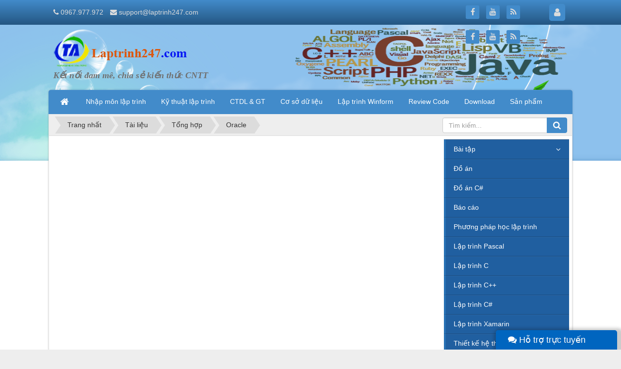

--- FILE ---
content_type: text/html; charset=UTF-8
request_url: http://laptrinh247.com/vi/tai-lieu/oracle/
body_size: 12902
content:
<!DOCTYPE html>
	<html lang="vi" xmlns="http://www.w3.org/1999/xhtml" prefix="og: http://ogp.me/ns#">
	<head>
<title>Oracle</title>
<meta name="description" content="Oracle">
<meta name="keywords" content="oracle">
<meta name="news_keywords" content="oracle">
<meta name="author" content="Lập Trình 247.Com">
<meta name="copyright" content="Lập Trình 247.Com [vanlonghui@gmail.com]">
<meta name="robots" content="index, archive, follow, noodp">
<meta name="googlebot" content="index,archive,follow,noodp">
<meta name="msnbot" content="all,index,follow">
<meta name="generator" content="NukeViet v4.0">
<meta http-equiv="Content-Type" content="text/html; charset=utf-8">
<meta property="og:title" content="Oracle">
<meta property="og:type" content="website">
<meta property="og:description" content="Oracle">
<meta property="og:site_name" content="Lập Trình 247.Com">
<meta property="og:url" content="http://laptrinh247.com/vi/tai-lieu/oracle/">
<link rel="shortcut icon" href="/uploads/logo.png">
<link rel="canonical" href="http://laptrinh247.com/vi/tai-lieu/oracle/">
<link rel="alternate" href="/vi/tai-lieu/rss/" title="Tài liệu" type="application/rss+xml">
<link rel="alternate" href="/vi/tai-lieu/rss/bai-tap/" title="Tài liệu - Bài tập" type="application/rss+xml">
<link rel="alternate" href="/vi/tai-lieu/rss/co-ban/" title="Tài liệu - Cơ bản" type="application/rss+xml">
<link rel="alternate" href="/vi/tai-lieu/rss/do-an/" title="Tài liệu - Đồ án" type="application/rss+xml">
<link rel="alternate" href="/vi/tai-lieu/rss/do-an-cs/" title="Tài liệu - Đồ án C&#x23;" type="application/rss+xml">
<link rel="alternate" href="/vi/tai-lieu/rss/bao-cao/" title="Tài liệu - Báo cáo" type="application/rss+xml">
<link rel="alternate" href="/vi/tai-lieu/rss/phuong-phap-hoc-lap-trinh/" title="Tài liệu - Phương pháp học lập trình" type="application/rss+xml">
<link rel="alternate" href="/vi/tai-lieu/rss/lap-trinh-pascal/" title="Tài liệu - Lập trình Pascal" type="application/rss+xml">
<link rel="alternate" href="/vi/tai-lieu/rss/lap-trinh-c/" title="Tài liệu - Lập trình C" type="application/rss+xml">
<link rel="alternate" href="/vi/tai-lieu/rss/lap-trinh-cpp/" title="Tài liệu - Lập trình C++" type="application/rss+xml">
<link rel="alternate" href="/vi/tai-lieu/rss/lap-trinh-cs/" title="Tài liệu - Lập trình C&#x23;" type="application/rss+xml">
<link rel="alternate" href="/vi/tai-lieu/rss/lap-trinh-xamarin/" title="Tài liệu - Lập trình Xamarin" type="application/rss+xml">
<link rel="alternate" href="/vi/tai-lieu/rss/thiet-ke-he-thong-uml/" title="Tài liệu - Thiết kế hệ thống UML" type="application/rss+xml">
<link rel="alternate" href="/vi/tai-lieu/rss/quan-tri-sql/" title="Tài liệu - Quản trị SQL Server" type="application/rss+xml">
<link rel="alternate" href="/vi/tai-lieu/rss/bai-tap-thuc-hanh/" title="Tài liệu - Bài tập thực hành" type="application/rss+xml">
<link rel="alternate" href="/vi/tai-lieu/rss/huong-dan-thuc-hanh/" title="Tài liệu - Hướng dẫn thực hành" type="application/rss+xml">
<link rel="alternate" href="/vi/tai-lieu/rss/de-tai-luyen-tap/" title="Tài liệu - Đề tài luyện tập" type="application/rss+xml">
<link rel="alternate" href="/vi/tai-lieu/rss/do-an-tieu-luan/" title="Tài liệu - Đồ án, tiểu luận" type="application/rss+xml">
<link rel="alternate" href="/vi/tai-lieu/rss/thu-thuat-hay/" title="Tài liệu - Thủ thuật hay" type="application/rss+xml">
<link rel="alternate" href="/vi/tai-lieu/rss/phan-mem-lap-trinh/" title="Tài liệu - Phần mềm lập trình" type="application/rss+xml">
<link rel="alternate" href="/vi/tai-lieu/rss/phan-mem-hoc-tap/" title="Tài liệu - Phần mềm học tập" type="application/rss+xml">
<link rel="alternate" href="/vi/tai-lieu/rss/ung-dung-van-phong/" title="Tài liệu - Ứng dụng văn phòng" type="application/rss+xml">
<link rel="alternate" href="/vi/tai-lieu/rss/phan-mem-he-thong/" title="Tài liệu - Phần mềm hệ thống" type="application/rss+xml">
<link rel="alternate" href="/vi/tai-lieu/rss/phan-mem-quan-ly/" title="Tài liệu - Phần mềm quản lý" type="application/rss+xml">
<link rel="alternate" href="/vi/tai-lieu/rss/tong-hop/" title="Tài liệu - Tổng hợp" type="application/rss+xml">
<link rel="alternate" href="/vi/tai-lieu/rss/phan-mem/" title="Tài liệu - Phần mềm" type="application/rss+xml">
<link rel="alternate" href="/vi/tai-lieu/rss/loi-link-tai/" title="Tài liệu - Lỗi link tải" type="application/rss+xml">
<link rel="alternate" href="/vi/tai-lieu/rss/tashortlink/" title="Tài liệu - TAShortLink" type="application/rss+xml">
<link rel="alternate" href="/vi/tai-lieu/rss/photoshop/" title="Tài liệu - Photoshop" type="application/rss+xml">
<link rel="alternate" href="/vi/tai-lieu/rss/phan-mem-photoshop/" title="Tài liệu - Phần mềm Photoshop" type="application/rss+xml">
<link rel="alternate" href="/vi/tai-lieu/rss/oracle/" title="Tài liệu - Oracle" type="application/rss+xml">
<link rel="alternate" href="/vi/tai-lieu/rss/oracle-ly-thuyet/" title="Tài liệu - Oracle - Lý thuyết" type="application/rss+xml">
<link rel="alternate" href="/vi/tai-lieu/rss/oracle-thuc-hanh/" title="Tài liệu - Oracle - Thực hành" type="application/rss+xml">
<link rel="alternate" href="/vi/tai-lieu/rss/giao-trinh-oracle/" title="Tài liệu - Giáo trình Oracle" type="application/rss+xml">
<link rel="alternate" href="/vi/tai-lieu/rss/de-tai/" title="Tài liệu - Đề tài" type="application/rss+xml">
<link rel="alternate" href="/vi/tai-lieu/rss/tham-khao/" title="Tài liệu - Tham khảo" type="application/rss+xml">
<link rel="alternate" href="/vi/tai-lieu/rss/de-tai-cpp/" title="Tài liệu - Đề tài C++" type="application/rss+xml">
<link rel="alternate" href="/vi/tai-lieu/rss/de-tai-do-an-tieu-luan-uml/" title="Tài liệu - Đề tài, đồ án, tiểu luận UML" type="application/rss+xml">
<link rel="alternate" href="/vi/tai-lieu/rss/de-tai-do-an-tieu-luan-oracle/" title="Tài liệu - Đề tài, đồ án, tiểu luận Oracle" type="application/rss+xml">
<link rel="alternate" href="/vi/tai-lieu/rss/de-tai-do-an-tieu-luan-java/" title="Tài liệu - Đề tài, đồ án, tiểu luận Java" type="application/rss+xml">
<link rel="alternate" href="/vi/tai-lieu/rss/de-tai-do-an-tieu-luan-asp-net/" title="Tài liệu - Đề tài, đồ án, tiểu luận ASP.NET" type="application/rss+xml">
<link rel="alternate" href="/vi/tai-lieu/rss/de-tai-do-an-tieu-luan-html/" title="Tài liệu - Đề tài, đồ án, tiểu luận HTML" type="application/rss+xml">
<link rel="alternate" href="/vi/tai-lieu/rss/de-tai-do-an-tieu-luan-android/" title="Tài liệu - Đề tài, đồ án, tiểu luận Android" type="application/rss+xml">
<link rel="alternate" href="/vi/tai-lieu/rss/de-tai-do-an-tieu-luan-php/" title="Tài liệu - Đề tài, đồ án, tiểu luận PHP" type="application/rss+xml">
<link rel="alternate" href="/vi/tai-lieu/rss/de-tai-do-an-tieu-luan-access/" title="Tài liệu - Đề tài, đồ án, tiểu luận Access" type="application/rss+xml">
<link rel="alternate" href="/vi/tai-lieu/rss/de-tai-do-an-tieu-luan-sqlserver/" title="Tài liệu - Đề tài, đồ án, tiểu luận SQL Server" type="application/rss+xml">
<link rel="alternate" href="/vi/tai-lieu/rss/do-an-cs-131/" title="Tài liệu - Đồ án C&#x23;" type="application/rss+xml">
<link rel="preload" as="script" href="/assets/js/jquery/jquery.min.js?t=1">
<link rel="preload" as="script" href="/assets/js/language/vi.js?t=1">
<link rel="preload" as="script" href="/assets/js/global.js?t=1">
<link rel="preload" as="script" href="/themes/default/js/news.js?t=1">
<link rel="preload" as="script" href="/themes/default/js/main.js?t=1">
<link rel="preload" as="script" href="/assets/js/jquery-ui/jquery-ui.min.js?t=1">
<link rel="preload" as="script" href="/assets/js/language/jquery.ui.datepicker-vi.js?t=1">
<link rel="preload" as="script" href="/themes/default/js/users.js?t=1">
<link rel="preload" as="script" href="/assets/js/jquery/jquery.metisMenu.js?t=1">
<link rel="preload" as="script" href="//pagead2.googlesyndication.com/pagead/js/adsbygoogle.js?t=1">
<link rel="preload" as="script" href="/themes/default/js/bootstrap.min.js?t=1">
<link rel="StyleSheet" href="/assets/css/font-awesome.min.css?t=1">
<link rel="StyleSheet" href="/themes/default/css/bootstrap.non-responsive.css?t=1">
<link rel="StyleSheet" href="/themes/default/css/style.css?t=1">
<link rel="StyleSheet" href="/themes/default/css/style.non-responsive.css?t=1">
<link rel="StyleSheet" href="/themes/default/css/news.css?t=1">
<link type="text/css" href="/assets/js/jquery-ui/jquery-ui.min.css?t=1" rel="stylesheet" />
<link rel="stylesheet" type="text/css"	href="/themes/default/css/jquery.metisMenu.css?t=1" />
<style>
    #cfacebook{
        position: fixed; 
        bottom: 0px;
        right: 8px;
        z-index: 999999999999999;
        width: 250px; height: auto;
        box-shadow: 6px 6px 6px 10px rgba(0,0,0,0.2);
        border-top-left-radius: 5px;
        border-top-right-radius: 5px;
        overflow: hidden;
    }
    #cfacebook .fchat{float: left; width: 100%; height: 295px; overflow: hidden; display: none; background-color: #fff;}
    #cfacebook .fchat .chat-single{float: left; line-height: 25px; line-height: 25px; color: #333; width: 100%;}
    #cfacebook .fchat .chat-single a{float: right; text-decoration: none; margin-right: 10px; color: #888; font-size: 12px;}
    #cfacebook .fchat .chat-single a:hover{color: #222;}
    #cfacebook .fchat .fb-page{margin-top: -130px; float: left;}
    #cfacebook a.chat_fb{
        float: left;
        padding: 0 25px;
        width: 250px;
        color: #fff;
        text-decoration: none;
        height: 40px;
        line-height: 40px;
        text-shadow: 0 1px 0 rgba(0, 0, 0, 0.1);        
        background-image: url([data-uri]…8/UxBxQDQuFwlpqgBZBq6+P+unVY1GnDgwqbD2zGz5e1lBdwvGGPE6OgAAAABJRU5ErkJggg==);
        background-repeat: repeat-x;
        background-size: auto;
        background-position: 0 0;
        background-color: #0065BF;
        border: 0;
        border-bottom: 1px solid #0065BF;
        z-index: 9999999;
        margin-right: 12px; font-size: 18px;}
   #cfacebook a.chat_fb:hover{color: yellow; text-decoration: none;}
</style>
<script data-show="inline">(function(i,s,o,g,r,a,m){i['GoogleAnalyticsObject']=r;i[r]=i[r]||function(){
(i[r].q=i[r].q||[]).push(arguments)},i[r].l=1*new Date();a=s.createElement(o),
m=s.getElementsByTagName(o)[0];a.async=1;a.src=g;m.parentNode.insertBefore(a,m)
})(window,document,'script','https://www.google-analytics.com/analytics.js','ga');
ga('create', 'UA-90703272-2', '.laptrinh247.com');
ga('send', 'pageview');
</script>
</head>
	<body>

	<noscript>
		<div class="alert alert-danger">Trình duyệt của bạn đã tắt chức năng hỗ trợ JavaScript.<br />Website chỉ làm việc khi bạn bật nó trở lại.<br />Để tham khảo cách bật JavaScript, hãy click chuột <a href="http://wiki.nukeviet.vn/support:browser:enable_javascript">vào đây</a>!</div>
	</noscript>
    <div class="body-bg">
	<div class="wraper">
		<header>
			<div class="container">
				<div id="header" class="row">
				    <div class="logo col-xs-24 col-sm-24 col-md-8">
                                                <a title="Lập Trình 247.Com" href="/vi/"><img src="/uploads/laptrinh2473-copy.png" width="285" height="75" alt="Lập Trình 247.Com" /></a>
                                                <h1>Lập Trình 247.Com</h1>
                        <h2>Kết nối đam mê, chia sẻ kiến thức CNTT</h2>
                    </div>
                    <div class="col-xs-24 col-sm-24 col-md-16">
                    <div style="text-align: right;"><img alt="LapTrinh247" height="123" src="/uploads/laptrinh247.png" width="567" /></div>

                    </div>
				</div>
			</div>
		</header>
		<nav class="second-nav" id="menusite">
			<div class="container">
				<div class="row">
                    <div class="bg box-shadow">
					<div class="navbar navbar-default navbar-static-top" role="navigation">
    <div class="navbar-header">
        <button type="button" class="navbar-toggle" data-toggle="collapse" data-target="#menu-site-default">
            <span class="sr-only">&nbsp;</span> <span class="icon-bar">&nbsp;</span> <span class="icon-bar">&nbsp;</span> <span class="icon-bar">&nbsp;</span>
        </button>
    </div>
    <div class="collapse navbar-collapse" id="menu-site-default">
        <ul class="nav navbar-nav">
            <li><a class="home" title="Trang nhất" href="/vi/"><em class="fa fa-lg fa-home">&nbsp;</em><span class="visible-xs-inline-block"> Trang nhất</span></a></li>
                        <li  rol="presentation"><a class="dropdown-toggle"  href="/vi/nhap-mon-lap-trinh/" role="button" aria-expanded="false" title="Nhập môn lập trình">  Nhập môn lập trình</a> </li>
            <li  rol="presentation"><a class="dropdown-toggle"  href="/vi/ky-thuat-lap-trinh/" role="button" aria-expanded="false" title="Kỹ thuật lập trình">  Kỹ thuật lập trình</a> </li>
            <li  rol="presentation"><a class="dropdown-toggle"  href="/vi/ctdl-gt/" role="button" aria-expanded="false" title="CTDL &amp; GT">  CTDL & GT</a> </li>
            <li  rol="presentation"><a class="dropdown-toggle"  href="/vi/co-so-du-lieu/" role="button" aria-expanded="false" title="Cơ sở dữ liệu">  Cơ sở dữ liệu</a> </li>
            <li  rol="presentation"><a class="dropdown-toggle"  href="/vi/lap-trinh-cs/" role="button" aria-expanded="false" title="Lập trình Winform">  Lập trình Winform</a> </li>
            <li  rol="presentation"><a class="dropdown-toggle"  href="/vi/review-code/" role="button" aria-expanded="false" title="Review Code">  Review Code</a> </li>
            <li  rol="presentation"><a class="dropdown-toggle"  href="/vi/download/" role="button" aria-expanded="false" title="Download">  Download</a> </li>
            <li  rol="presentation"><a class="dropdown-toggle"  href="/vi/san-pham/" role="button" aria-expanded="false" title="Sản phẩm">  Sản phẩm</a> </li>
        </ul>
    </div>
</div>
                    </div>
				</div>
			</div>
		</nav>
        <nav class="header-nav">
            <div class="container">
                <div class="personalArea">
                <span><a title="Đăng nhập - Đăng ký" class="pa pointer button" data-toggle="tip" data-target="#guestBlock_nv0" data-click="y" data-callback="recaptchareset"><em class="fa fa-user fa-lg"></em><span class="hidden">Đăng nhập</span></a></span>
                </div>
                <div class="social-icons">
                <span class="visible-xs-inline-block"><a title="Chúng tôi trên mạng xã hội" class="pointer button" data-toggle="tip" data-target="#socialList" data-click="y"><em class="fa fa-share-alt fa-lg"></em><span class="hidden">Chúng tôi trên mạng xã hội</span></a></span>
<div id="socialList" class="content">
<h3 class="visible-xs-inline-block">Chúng tôi trên mạng xã hội</h3>
<ul class="socialList">
		<li><a href="https://www.facebook.com/groups/455671438620052/" target="_blank"><i class="fa fa-facebook">&nbsp;</i></a></li>
		<li><a href="https://www.youtube.com/c/laptrinh247" target="_blank"><i class="fa fa-youtube">&nbsp;</i></a></li>
		<li><a href="/vi/feeds/"><i class="fa fa-rss">&nbsp;</i></a></li>
</ul>
</div>

<span class="visible-xs-inline-block"><a title="Chúng tôi trên mạng xã hội" class="pointer button" data-toggle="tip" data-target="#socialList" data-click="y"><em class="fa fa-share-alt fa-lg"></em><span class="hidden">Chúng tôi trên mạng xã hội</span></a></span>
<div id="socialList" class="content">
<h3 class="visible-xs-inline-block">Chúng tôi trên mạng xã hội</h3>
<ul class="socialList">
		<li><a href="https://www.facebook.com/LapTrinh247com-102554251110305" target="_blank"><i class="fa fa-facebook">&nbsp;</i></a></li>
		<li><a href="https://www.youtube.com/c/laptrinh247" target="_blank"><i class="fa fa-youtube">&nbsp;</i></a></li>
		<li><a href="/vi/feeds/"><i class="fa fa-rss">&nbsp;</i></a></li>
</ul>
</div>
                </div>
                <div class="contactDefault">
                <span class="visible-xs-inline-block"><a title="Thông tin liên hệ" class="pointer button" data-toggle="tip" data-target="#contactList" data-click="y"><em class="icon-old-phone icon-lg"></em><span class="hidden">Thông tin liên hệ</span></a></span>
<div id="contactList" class="content">
<h3 class="visible-xs-inline-block">Thông tin liên hệ</h3>
<ul class="contactList">
<li><em class="fa fa-phone"></em>&nbsp;0967.977.972</li>
<li><em class="fa fa-envelope"></em>&nbsp;<a href="/vi/contact/Ho-tro-247/">support@laptrinh247.com</a></li>
</ul>
</div>
                </div>
                <div id="tip" data-content="">
                    <div class="bg"></div>
                </div>
            </div>
        </nav>
		<section>
			<div class="container" id="body">
                <nav class="third-nav">
    				<div class="row">
                        <div class="bg">
                        <div class="clearfix">
                            <div class="col-xs-24 col-sm-18 col-md-18">
                                                                <div class="breadcrumbs-wrap">
                                	<div class="display">
                                		<a class="show-subs-breadcrumbs hidden" href="#" onclick="showSubBreadcrumbs(this, event);"><em class="fa fa-lg fa-angle-right"></em></a>
		                                <ul class="breadcrumbs list-none"></ul>
									</div>
									<ul class="subs-breadcrumbs"></ul>
	                                <ul class="temp-breadcrumbs hidden">
	                                    <li itemscope itemtype="http://data-vocabulary.org/Breadcrumb"><a href="/vi/" itemprop="url" title="Trang nhất"><span itemprop="title">Trang nhất</span></a></li>
	                                    <li itemscope itemtype="http://data-vocabulary.org/Breadcrumb"><a href="/vi/tai-lieu/" itemprop="url" title="Tài liệu"><span class="txt" itemprop="title">Tài liệu</span></a></li><li itemscope itemtype="http://data-vocabulary.org/Breadcrumb"><a href="/vi/tai-lieu/tong-hop/" itemprop="url" title="Tổng hợp"><span class="txt" itemprop="title">Tổng hợp</span></a></li><li itemscope itemtype="http://data-vocabulary.org/Breadcrumb"><a href="/vi/tai-lieu/oracle/" itemprop="url" title="Oracle"><span class="txt" itemprop="title">Oracle</span></a></li>
	                                </ul>
								</div>
                            </div>
                            <div class="headerSearch col-xs-24 col-sm-6 col-md-6">
                                <div class="input-group">
                                    <input type="text" class="form-control" maxlength="60" placeholder="Tìm kiếm..."><span class="input-group-btn"><button type="button" class="btn btn-info" data-url="/vi/seek/?q=" data-minlength="3" data-click="y"><em class="fa fa-search fa-lg"></em></button></span>
                                </div>
                            </div>
                        </div>
                        </div>
                    </div>
                </nav>
<div class="row">
</div>
<div class="row">
    <div class="col-sm-12 col-md-13 col-sm-push-6 col-md-push-5">
        <div class="news_column">
</div>

        <div id="fb-root"></div>
<div class="fb-comments" data-href="http://laptrinh247.com/vi/tai-lieu/oracle/" data-num-posts="5" data-width="100%" data-colorscheme="light"></div>

    </div>
    <div class="col-sm-6 col-md-6 col-sm-push-6 col-md-push-5">
<div class="clearfix panel metismenu">
	<aside class="sidebar">
		<nav class="sidebar-nav">
			<ul id="menu_258">
								<li>
					<a href="/vi/tai-lieu/bai-tap/" title="Bài tập">Bài tập</a>
										<span class="fa arrow expand">&nbsp;</span>
					<ul>
		<li>
		<a href="/vi/tai-lieu/co-ban/" title="Cơ bản">Cơ bản</a>
	</li>
</ul>
				</li>
				<li>
					<a href="/vi/tai-lieu/do-an/" title="Đồ án">Đồ án</a>
				</li>
				<li>
					<a href="/vi/tai-lieu/do-an-cs/" title="Đồ án C&#x23;">Đồ án C#</a>
				</li>
				<li>
					<a href="/vi/tai-lieu/bao-cao/" title="Báo cáo">Báo cáo</a>
				</li>
				<li>
					<a href="/vi/tai-lieu/phuong-phap-hoc-lap-trinh/" title="Phương pháp học lập trình">Phương pháp học lập trình</a>
				</li>
				<li>
					<a href="/vi/tai-lieu/lap-trinh-pascal/" title="Lập trình Pascal">Lập trình Pascal</a>
				</li>
				<li>
					<a href="/vi/tai-lieu/lap-trinh-c/" title="Lập trình C">Lập trình C</a>
				</li>
				<li>
					<a href="/vi/tai-lieu/lap-trinh-cpp/" title="Lập trình C++">Lập trình C++</a>
				</li>
				<li>
					<a href="/vi/tai-lieu/lap-trinh-cs/" title="Lập trình C&#x23;">Lập trình C#</a>
				</li>
				<li>
					<a href="/vi/tai-lieu/lap-trinh-xamarin/" title="Lập trình Xamarin">Lập trình Xamarin</a>
				</li>
				<li>
					<a href="/vi/tai-lieu/thiet-ke-he-thong-uml/" title="Thiết kế hệ thống UML">Thiết kế hệ thống UML</a>
				</li>
				<li>
					<a href="/vi/tai-lieu/quan-tri-sql/" title="Quản trị SQL Server">Quản trị SQL Server</a>
				</li>
				<li>
					<a href="/vi/tai-lieu/bai-tap-thuc-hanh/" title="Bài tập thực hành">Bài tập thực hành</a>
				</li>
				<li>
					<a href="/vi/tai-lieu/huong-dan-thuc-hanh/" title="Hướng dẫn thực hành">Hướng dẫn thực hành</a>
				</li>
				<li>
					<a href="/vi/tai-lieu/de-tai-luyen-tap/" title="Đề tài luyện tập">Đề tài luyện tập</a>
				</li>
				<li>
					<a href="/vi/tai-lieu/do-an-tieu-luan/" title="Đồ án, tiểu luận">Đồ án, tiểu luận</a>
				</li>
				<li>
					<a href="/vi/tai-lieu/thu-thuat-hay/" title="Thủ thuật hay">Thủ thuật hay</a>
				</li>
				<li>
					<a href="/vi/tai-lieu/phan-mem-lap-trinh/" title="Phần mềm lập trình">Phần mềm lập trình</a>
				</li>
				<li>
					<a href="/vi/tai-lieu/phan-mem-hoc-tap/" title="Phần mềm học tập">Phần mềm học tập</a>
				</li>
				<li>
					<a href="/vi/tai-lieu/ung-dung-van-phong/" title="Ứng dụng văn phòng">Ứng dụng văn phòng</a>
				</li>
				<li>
					<a href="/vi/tai-lieu/phan-mem-he-thong/" title="Phần mềm hệ thống">Phần mềm hệ thống</a>
				</li>
				<li>
					<a href="/vi/tai-lieu/phan-mem-quan-ly/" title="Phần mềm quản lý">Phần mềm quản lý</a>
				</li>
				<li>
					<a href="/vi/tai-lieu/tong-hop/" title="Tổng hợp">Tổng hợp</a>
										<span class="fa arrow expand">&nbsp;</span>
					<ul>
		<li>
		<a href="/vi/tai-lieu/phan-mem/" title="Phần mềm">Phần mềm</a>
	</li>
	<li>
		<a href="/vi/tai-lieu/loi-link-tai/" title="Lỗi link tải">Lỗi link tải</a>
	</li>
	<li>
		<a href="/vi/tai-lieu/tashortlink/" title="TAShortLink">TAShortLink</a>
	</li>
	<li>
		<a href="/vi/tai-lieu/photoshop/" title="Photoshop">Photoshop</a>
				<ul>
		<li>
		<a href="/vi/tai-lieu/phan-mem-photoshop/" title="Phần mềm Photoshop">Phần mềm Photoshop</a>
	</li>
</ul>
	</li>
	<li>
		<a href="/vi/tai-lieu/oracle/" title="Oracle">Oracle</a>
				<ul>
		<li>
		<a href="/vi/tai-lieu/oracle-ly-thuyet/" title="Oracle - Lý thuyết">Oracle - Lý thuyết</a>
	</li>
	<li>
		<a href="/vi/tai-lieu/oracle-thuc-hanh/" title="Oracle - Thực hành">Oracle - Thực hành</a>
	</li>
	<li>
		<a href="/vi/tai-lieu/giao-trinh-oracle/" title="Giáo trình Oracle">Giáo trình Oracle</a>
	</li>
</ul>
	</li>
	<li>
		<a href="/vi/tai-lieu/de-tai/" title="Đề tài">Đề tài</a>
	</li>
</ul>
				</li>
				<li>
					<a href="/vi/tai-lieu/tham-khao/" title="Tham khảo">Tham khảo</a>
				</li>
				<li>
					<a href="/vi/tai-lieu/de-tai-cpp/" title="Đề tài C++">Đề tài C++</a>
				</li>
				<li>
					<a href="/vi/tai-lieu/de-tai-do-an-tieu-luan-uml/" title="Đề tài, đồ án, tiểu luận UML">Đề tài, đồ án, tiểu luận UML</a>
				</li>
				<li>
					<a href="/vi/tai-lieu/de-tai-do-an-tieu-luan-oracle/" title="Đề tài, đồ án, tiểu luận Oracle">Đề tài, đồ án, tiểu luận Oracle</a>
				</li>
				<li>
					<a href="/vi/tai-lieu/de-tai-do-an-tieu-luan-java/" title="Đề tài, đồ án, tiểu luận Java">Đề tài, đồ án, tiểu luận Java</a>
				</li>
				<li>
					<a href="/vi/tai-lieu/de-tai-do-an-tieu-luan-asp-net/" title="Đề tài, đồ án, tiểu luận ASP.NET">Đề tài, đồ án, tiểu luận ASP.NET</a>
				</li>
				<li>
					<a href="/vi/tai-lieu/de-tai-do-an-tieu-luan-html/" title="Đề tài, đồ án, tiểu luận HTML">Đề tài, đồ án, tiểu luận HTML</a>
				</li>
				<li>
					<a href="/vi/tai-lieu/de-tai-do-an-tieu-luan-android/" title="Đề tài, đồ án, tiểu luận Android">Đề tài, đồ án, tiểu luận Android</a>
				</li>
				<li>
					<a href="/vi/tai-lieu/de-tai-do-an-tieu-luan-php/" title="Đề tài, đồ án, tiểu luận PHP">Đề tài, đồ án, tiểu luận PHP</a>
				</li>
				<li>
					<a href="/vi/tai-lieu/de-tai-do-an-tieu-luan-access/" title="Đề tài, đồ án, tiểu luận Access">Đề tài, đồ án, tiểu luận Access</a>
				</li>
				<li>
					<a href="/vi/tai-lieu/de-tai-do-an-tieu-luan-sqlserver/" title="Đề tài, đồ án, tiểu luận SQL Server">Đề tài, đồ án, tiểu luận SQL Server</a>
				</li>
				<li>
					<a href="/vi/tai-lieu/do-an-cs-131/" title="Đồ án C&#x23;">Đồ án C#</a>
				</li>
			</ul>
		</nav>
	</aside>
</div>
<div class="panel panel-primary">
	<div class="panel-heading">
		Mới nhất
	</div>
	<div class="panel-body">
		<ul class="block_news">
		<li class="clearfix">
				<a title="Validate Email - Xamarin" href="/vi/tai-lieu/lap-trinh-xamarin/validate-email-xamarin-2324.html" ><img src="/assets/tai-lieu/2020_01/email.jpg" alt="Validate Email - Xamarin" width="45" class="img-thumbnail pull-left"/></a>
		<a  class="show" href="/vi/tai-lieu/lap-trinh-xamarin/validate-email-xamarin-2324.html"  data-content="Validate Email - Xamarin" data-img="/assets/tai-lieu/2020_01/email.jpg" data-rel="block_news_tooltip">Validate Email - Xamarin</a>
	</li>
	<li class="clearfix">
				<a title="Charts - Xamarin" href="/vi/tai-lieu/lap-trinh-xamarin/charts-xamarin-2323.html" ><img src="/assets/tai-lieu/2020_01/chart-xamarin.png" alt="Charts - Xamarin" width="45" class="img-thumbnail pull-left"/></a>
		<a  class="show" href="/vi/tai-lieu/lap-trinh-xamarin/charts-xamarin-2323.html"  data-content="Charts - Xamarin" data-img="/assets/tai-lieu/2020_01/chart-xamarin.png" data-rel="block_news_tooltip">Charts - Xamarin</a>
	</li>
	<li class="clearfix">
				<a title="Search Page - Xamarin" href="/vi/tai-lieu/lap-trinh-xamarin/search-page-xamarin-2322.html" ><img src="/assets/tai-lieu/2020_01/search-page.png" alt="Search Page - Xamarin" width="45" class="img-thumbnail pull-left"/></a>
		<a  class="show" href="/vi/tai-lieu/lap-trinh-xamarin/search-page-xamarin-2322.html"  data-content="Search Page - Xamarin" data-img="/assets/tai-lieu/2020_01/search-page.png" data-rel="block_news_tooltip">Search Page - Xamarin</a>
	</li>
	<li class="clearfix">
				<a title="CarouselView - Xamarin" href="/vi/tai-lieu/lap-trinh-xamarin/carouselview-xamarin-2321.html" ><img src="/uploads/free100.png" alt="CarouselView - Xamarin" width="45" class="img-thumbnail pull-left"/></a>
		<a  class="show" href="/vi/tai-lieu/lap-trinh-xamarin/carouselview-xamarin-2321.html"  data-content="CarouselView - Xamarin" data-img="/uploads/free100.png" data-rel="block_news_tooltip">CarouselView - Xamarin</a>
	</li>
	<li class="clearfix">
				<a title="Picker - Xamarin" href="/vi/tai-lieu/lap-trinh-xamarin/picker-xamarin-2320.html" ><img src="/uploads/free100.png" alt="Picker - Xamarin" width="45" class="img-thumbnail pull-left"/></a>
		<a  class="show" href="/vi/tai-lieu/lap-trinh-xamarin/picker-xamarin-2320.html"  data-content="Picker - Xamarin" data-img="/uploads/free100.png" data-rel="block_news_tooltip">Picker - Xamarin</a>
	</li>
	<li class="clearfix">
				<a title="SplashScreen - Xamarin" href="/vi/tai-lieu/lap-trinh-xamarin/splashscreen-xamarin-2319.html" ><img src="/uploads/free100.png" alt="SplashScreen - Xamarin" width="45" class="img-thumbnail pull-left"/></a>
		<a  class="show" href="/vi/tai-lieu/lap-trinh-xamarin/splashscreen-xamarin-2319.html"  data-content="SplashScreen - Xamarin" data-img="/uploads/free100.png" data-rel="block_news_tooltip">SplashScreen - Xamarin</a>
	</li>
	<li class="clearfix">
				<a title="ContextActions - Xamarin" href="/vi/tai-lieu/lap-trinh-xamarin/contextactions-xamarin-2318.html" ><img src="/uploads/free100.png" alt="ContextActions - Xamarin" width="45" class="img-thumbnail pull-left"/></a>
		<a  class="show" href="/vi/tai-lieu/lap-trinh-xamarin/contextactions-xamarin-2318.html"  data-content="ContextActions - Xamarin" data-img="/uploads/free100.png" data-rel="block_news_tooltip">ContextActions - Xamarin</a>
	</li>
	<li class="clearfix">
				<a title="ListView, DataTemplateSelector - Xamarin" href="/vi/tai-lieu/lap-trinh-xamarin/listview-datatemplateselector-xamarin-2317.html" ><img src="/uploads/free100.png" alt="ListView, DataTemplateSelector - Xamarin" width="45" class="img-thumbnail pull-left"/></a>
		<a  class="show" href="/vi/tai-lieu/lap-trinh-xamarin/listview-datatemplateselector-xamarin-2317.html"  data-content="ListView, DataTemplateSelector - Xamarin" data-img="/uploads/free100.png" data-rel="block_news_tooltip">ListView, DataTemplateSelector - Xamarin</a>
	</li>
	<li class="clearfix">
				<a title="ListView, HeaderTemplate - Xamarin" href="/vi/tai-lieu/lap-trinh-xamarin/listview-headertemplate-xamarin-2316.html" ><img src="/uploads/free100.png" alt="ListView, HeaderTemplate - Xamarin" width="45" class="img-thumbnail pull-left"/></a>
		<a  class="show" href="/vi/tai-lieu/lap-trinh-xamarin/listview-headertemplate-xamarin-2316.html"  data-content="ListView, HeaderTemplate - Xamarin" data-img="/uploads/free100.png" data-rel="block_news_tooltip">ListView, HeaderTemplate - Xamarin</a>
	</li>
	<li class="clearfix">
				<a title="GestureRecognizers - Xamarin" href="/vi/tai-lieu/lap-trinh-xamarin/gesturerecognizers-xamarin-2315.html" ><img src="/uploads/free100.png" alt="GestureRecognizers - Xamarin" width="45" class="img-thumbnail pull-left"/></a>
		<a  class="show" href="/vi/tai-lieu/lap-trinh-xamarin/gesturerecognizers-xamarin-2315.html"  data-content="GestureRecognizers - Xamarin" data-img="/uploads/free100.png" data-rel="block_news_tooltip">GestureRecognizers - Xamarin</a>
	</li>
	<li class="clearfix">
				<a title="Animations - Xamarin" href="/vi/tai-lieu/lap-trinh-xamarin/animations-xamarin-2314.html" ><img src="/uploads/free100.png" alt="Animations - Xamarin" width="45" class="img-thumbnail pull-left"/></a>
		<a  class="show" href="/vi/tai-lieu/lap-trinh-xamarin/animations-xamarin-2314.html"  data-content="Animations - Xamarin" data-img="/uploads/free100.png" data-rel="block_news_tooltip">Animations - Xamarin</a>
	</li>
	<li class="clearfix">
				<a title="Grid.Column - Xamarin" href="/vi/tai-lieu/lap-trinh-xamarin/grid-column-xamarin-2313.html" ><img src="/uploads/free100.png" alt="Grid.Column - Xamarin" width="45" class="img-thumbnail pull-left"/></a>
		<a  class="show" href="/vi/tai-lieu/lap-trinh-xamarin/grid-column-xamarin-2313.html"  data-content="Grid.Column - Xamarin" data-img="/uploads/free100.png" data-rel="block_news_tooltip">Grid.Column - Xamarin</a>
	</li>
	<li class="clearfix">
				<a title="SearchBar - Xamarin" href="/vi/tai-lieu/lap-trinh-xamarin/searchbar-xamarin-2312.html" ><img src="/uploads/free100.png" alt="SearchBar - Xamarin" width="45" class="img-thumbnail pull-left"/></a>
		<a  class="show" href="/vi/tai-lieu/lap-trinh-xamarin/searchbar-xamarin-2312.html"  data-content="SearchBar - Xamarin" data-img="/uploads/free100.png" data-rel="block_news_tooltip">SearchBar - Xamarin</a>
	</li>
	<li class="clearfix">
				<a title="SQLite - Xamarin" href="/vi/tai-lieu/lap-trinh-xamarin/sqlite-xamarin-2311.html" ><img src="/uploads/free100.png" alt="SQLite - Xamarin" width="45" class="img-thumbnail pull-left"/></a>
		<a  class="show" href="/vi/tai-lieu/lap-trinh-xamarin/sqlite-xamarin-2311.html"  data-content="SQLite - Xamarin" data-img="/uploads/free100.png" data-rel="block_news_tooltip">SQLite - Xamarin</a>
	</li>
	<li class="clearfix">
				<a title="ToolbarItems - Xamarin" href="/vi/tai-lieu/lap-trinh-xamarin/toolbaritems-xamarin-2310.html" ><img src="/uploads/free100.png" alt="ToolbarItems - Xamarin" width="45" class="img-thumbnail pull-left"/></a>
		<a  class="show" href="/vi/tai-lieu/lap-trinh-xamarin/toolbaritems-xamarin-2310.html"  data-content="ToolbarItems - Xamarin" data-img="/uploads/free100.png" data-rel="block_news_tooltip">ToolbarItems - Xamarin</a>
	</li>
	<li class="clearfix">
				<a title="ProgressBar - Xamarin" href="/vi/tai-lieu/lap-trinh-xamarin/progressbar-xamarin-2309.html" ><img src="/uploads/free100.png" alt="ProgressBar - Xamarin" width="45" class="img-thumbnail pull-left"/></a>
		<a  class="show" href="/vi/tai-lieu/lap-trinh-xamarin/progressbar-xamarin-2309.html"  data-content="ProgressBar - Xamarin" data-img="/uploads/free100.png" data-rel="block_news_tooltip">ProgressBar - Xamarin</a>
	</li>
	<li class="clearfix">
				<a title="Switch - Xamarin" href="/vi/tai-lieu/lap-trinh-xamarin/switch-xamarin-2308.html" ><img src="/uploads/free100.png" alt="Switch - Xamarin" width="45" class="img-thumbnail pull-left"/></a>
		<a  class="show" href="/vi/tai-lieu/lap-trinh-xamarin/switch-xamarin-2308.html"  data-content="Switch - Xamarin" data-img="/uploads/free100.png" data-rel="block_news_tooltip">Switch - Xamarin</a>
	</li>
	<li class="clearfix">
				<a title="DatePicker - Xamarin" href="/vi/tai-lieu/lap-trinh-xamarin/datepicker-xamarin-2307.html" ><img src="/uploads/free100.png" alt="DatePicker - Xamarin" width="45" class="img-thumbnail pull-left"/></a>
		<a  class="show" href="/vi/tai-lieu/lap-trinh-xamarin/datepicker-xamarin-2307.html"  data-content="DatePicker - Xamarin" data-img="/uploads/free100.png" data-rel="block_news_tooltip">DatePicker - Xamarin</a>
	</li>
	<li class="clearfix">
				<a title="x&#x3A;Reference - Xamarin" href="/vi/tai-lieu/lap-trinh-xamarin/x-reference-xamarin-2306.html" ><img src="/uploads/free100.png" alt="x&#x3A;Reference - Xamarin" width="45" class="img-thumbnail pull-left"/></a>
		<a  class="show" href="/vi/tai-lieu/lap-trinh-xamarin/x-reference-xamarin-2306.html"  data-content="x&#x3A;Reference - Xamarin" data-img="/uploads/free100.png" data-rel="block_news_tooltip">x&#x3A;Reference - Xamarin</a>
	</li>
	<li class="clearfix">
				<a title="Slider - Xamarin" href="/vi/tai-lieu/lap-trinh-xamarin/slider-xamarin-2305.html" ><img src="/uploads/free100.png" alt="Slider - Xamarin" width="45" class="img-thumbnail pull-left"/></a>
		<a  class="show" href="/vi/tai-lieu/lap-trinh-xamarin/slider-xamarin-2305.html"  data-content="Slider - Xamarin" data-img="/uploads/free100.png" data-rel="block_news_tooltip">Slider - Xamarin</a>
	</li>
</ul>
	</div>
</div>

    </div>
	<div class="col-sm-6 col-md-5 col-sm-pull-18 col-md-pull-19">
<!-- Block center -->
<ins class="adsbygoogle"  style="display: block" data-ad-client="ca-pub-3156442692009158" data-ad-slot="4554159893" data-ad-format="auto"></ins>
	</div>
</div>
<div class="row">
	<div class="navbar navbar-default navbar-static-top" role="navigation">
    <div class="navbar-header">
        <button type="button" class="navbar-toggle" data-toggle="collapse" data-target="#menu-site-default">
            <span class="sr-only">&nbsp;</span> <span class="icon-bar">&nbsp;</span> <span class="icon-bar">&nbsp;</span> <span class="icon-bar">&nbsp;</span>
        </button>
    </div>
    <div class="collapse navbar-collapse" id="menu-site-default">
        <ul class="nav navbar-nav">
            <li><a class="home" title="Trang nhất" href="/vi/"><em class="fa fa-lg fa-home">&nbsp;</em><span class="visible-xs-inline-block"> Trang nhất</span></a></li>
                        <li  rol="presentation"><a class="dropdown-toggle"  href="/vi/nhap-mon-lap-trinh/" role="button" aria-expanded="false" title="Nhập môn lập trình">  Nhập môn lập trình</a> </li>
            <li  rol="presentation"><a class="dropdown-toggle"  href="/vi/ky-thuat-lap-trinh/" role="button" aria-expanded="false" title="Kỹ thuật lập trình">  Kỹ thuật lập trình</a> </li>
            <li  rol="presentation"><a class="dropdown-toggle"  href="/vi/ctdl-gt/" role="button" aria-expanded="false" title="CTDL &amp; GT">  CTDL & GT</a> </li>
            <li  rol="presentation"><a class="dropdown-toggle"  href="/vi/co-so-du-lieu/" role="button" aria-expanded="false" title="Cơ sở dữ liệu">  Cơ sở dữ liệu</a> </li>
            <li  rol="presentation"><a class="dropdown-toggle"  href="/vi/lap-trinh-cs/" role="button" aria-expanded="false" title="Lập trình Winform">  Lập trình Winform</a> </li>
            <li  rol="presentation"><a class="dropdown-toggle"  href="/vi/review-code/" role="button" aria-expanded="false" title="Review Code">  Review Code</a> </li>
            <li  rol="presentation"><a class="dropdown-toggle"  href="/vi/download/" role="button" aria-expanded="false" title="Download">  Download</a> </li>
            <li  rol="presentation"><a class="dropdown-toggle"  href="/vi/san-pham/" role="button" aria-expanded="false" title="Sản phẩm">  Sản phẩm</a> </li>
        </ul>
    </div>
</div>
<!-- Block center -->
<ins class="adsbygoogle"  style="display: block" data-ad-client="ca-pub-3156442692009158" data-ad-slot="4554159893" data-ad-format="auto"></ins>
</div>
                </div>
            </section>
        </div>
        <footer id="footer">
            <div class="wraper">
                <div class="container">
                    <div class="row">
                        <div class="col-xs-24 col-sm-24 col-md-6">
                            <ul class="counter list-none display-table">
	<li><span><em class="fa fa-bolt fa-lg fa-horizon"></em>Đang truy cập</span><span>679</span></li>
    <li><span><em class="fa fa-filter fa-lg fa-horizon margin-top-lg"></em>Hôm nay</span><span class="margin-top-lg">143,122</span></li>
	<li><span><em class="fa fa-calendar-o fa-lg fa-horizon"></em>Tháng hiện tại</span><span>952,322</span></li>
	<li><span><em class="fa fa-bars fa-lg fa-horizon"></em>Tổng lượt truy cập</span><span>99,841,162</span></li>
</ul>
                        </div>
                        <div class="col-xs-24 col-sm-24 col-md-10">
                        </div>
                        <div class="col-xs-24 col-sm-24 col-md-8">
                            <iframe src="//www.facebook.com/plugins/likebox.php?href=https://www.facebook.com/LapTrinh247com-102554251110305&amp;width=345&amp;height=235&amp;colorscheme=dark&amp;show_faces=true&amp;border_color&amp;locale=vi_VN&amp;stream=false&amp;header=true" scrolling="no" frameborder="0" style="border:none; overflow:hidden; width:345px; height:235px;" allowTransparency="true" ></iframe>

                        </div>
                    </div>
                    <div class="row">
                        <div class="col-xs-24 col-sm-24 col-md-8">
                            <div class="panel-body">
                                <div id="fb-root"></div>
<div id="cfacebook">
    <a href="javascript:;" class="chat_fb" onclick="javascript:fchat();"><i class="fa fa-comments"></i> Hỗ trợ trực tuyến</a>
    <div id="fchat" class="fchat">
        <div class="fb-page" data-tabs="messages" data-href="https://www.facebook.com/LapTrinh247com-102554251110305/" data-width="250" data-height="400" data-small-header="false" data-adapt-container-width="true" data-hide-cover="false" data-show-facepile="true" data-show-posts="false"></div>
        <div class="chat-single"><a target="_blank" href="https://www.facebook.com/LapTrinh247com-102554251110305/"><i class="fa fa-facebook-square"></i> Laptrinh247.com</a></div>
    </div>
    <input type="hidden" id="tchat" value="0"/>
</div>
                            </div>
                            <div id="ftip" data-content="">
                                <div class="bg"></div>
                            </div>
                        </div>
                        <div class="col-xs-24 col-sm-24 col-md-16">
                            <div class="panel-body">
                            </div>
                        </div>
                    </div>
                </div>
            </div>
        </footer>
        <nav class="footerNav2">
            <div class="wraper">
                <div class="container">
                                        <div class="theme-change">
                                                                    <a href="/vi/tai-lieu/?nvvithemever=r&amp;nv_redirect=2ENPbe2-QaonRYr4pbBway9-CgQ8Wc9hlHGmbcZpq7RBsHScKx7Iwkm5VRP09v4q" rel="nofollow" title="Click để chuyển sang giao diện Tự động"><em class="fa fa-random fa-lg"></em></a>
                                                <span title="Chế độ giao diện đang hiển thị: Máy Tính"><em class="fa fa-desktop fa-lg"></em></span>
                                                <a href="/vi/tai-lieu/?nvvithemever=m&amp;nv_redirect=2ENPbe2-QaonRYr4pbBway9-CgQ8Wc9hlHGmbcZpq7RBsHScKx7Iwkm5VRP09v4q" rel="nofollow" title="Click để chuyển sang giao diện Di động"><em class="fa fa-mobile fa-lg"></em></a>
                    </div>
                    <div class="bttop">
                        <a class="pointer"><em class="fa fa-eject fa-lg"></em></a>
                    </div>
                </div>
            </div>
        </nav>
    </div>
    <!-- SiteModal Required!!! -->
    <div id="sitemodal" class="modal fade" role="dialog">
        <div class="modal-dialog">
            <div class="modal-content">
                <div class="modal-body">
                    <em class="fa fa-spinner fa-spin">&nbsp;</em>
                </div>
                <button type="button" class="close" data-dismiss="modal"><span class="fa fa-times"></span></button>
            </div>
        </div>
    </div>
	<div class="fix_banner_left">
	</div>
	<div class="fix_banner_right">
	</div>
        <div id="timeoutsess" class="chromeframe">
            Bạn đã không sử dụng Site, <a onclick="timeoutsesscancel();" href="#">Bấm vào đây để duy trì trạng thái đăng nhập</a>. Thời gian chờ: <span id="secField"> 60 </span> giây
        </div>
        <div id="openidResult" class="nv-alert" style="display:none"></div>
        <div id="openidBt" data-result="" data-redirect=""></div>

<div id="guestBlock_nv0" class="hidden">
    <div class="guestBlock">
        <h3><a href="#" onclick="switchTab(this);tipAutoClose(true);" class="guest-sign pointer margin-right current" data-switch=".log-area, .reg-area" data-obj=".guestBlock">Đăng nhập</a> <a href="#" onclick="switchTab(this);tipAutoClose(false);" class="guest-reg pointer" data-switch=".reg-area, .log-area" data-obj=".guestBlock">Đăng ký</a> </h3>
        <div class="log-area">
            <form action="/vi/users/login/" method="post" onsubmit="return login_validForm(this);" autocomplete="off" novalidate>
    <div class="nv-info margin-bottom" data-default="Hãy đăng nhập thành viên để trải nghiệm đầy đủ các tiện ích trên site">Hãy đăng nhập thành viên để trải nghiệm đầy đủ các tiện ích trên site</div>
    <div class="form-detail">
        <div class="form-group loginstep1">
            <div class="input-group">
                <span class="input-group-addon"><em class="fa fa-user fa-lg"></em></span>
                <input type="text" class="required form-control" placeholder="Tên đăng nhập hoặc email" value="" name="nv_login" maxlength="100" data-pattern="/^(.){3,}$/" onkeypress="validErrorHidden(this);" data-mess="Tên đăng nhập chưa được khai báo">
            </div>
        </div>

        <div class="form-group loginstep1">
            <div class="input-group">
                <span class="input-group-addon"><em class="fa fa-key fa-lg fa-fix"></em></span>
                <input type="password" autocomplete="off" class="required form-control" placeholder="Mật khẩu" value="" name="nv_password" maxlength="100" data-pattern="/^(.){3,}$/" onkeypress="validErrorHidden(this);" data-mess="Mật khẩu đăng nhập chưa được khai báo">
            </div>
        </div>

        <div class="form-group loginstep2 hidden">
            <label class="margin-bottom">Nhập mã xác minh từ ứng dụng Google Authenticator</label>
            <div class="input-group margin-bottom">
                <span class="input-group-addon"><em class="fa fa-key fa-lg fa-fix"></em></span>
                <input type="text" class="required form-control" placeholder="Nhập mã 6 chữ số" value="" name="nv_totppin" maxlength="6" data-pattern="/^(.){6,}$/" onkeypress="validErrorHidden(this);" data-mess="Nhập mã 6 chữ số">
            </div>
            <div class="text-center">
                <a href="#" onclick="login2step_change(this);">Thử cách khác</a>
            </div>
        </div>

        <div class="form-group loginstep3 hidden">
            <label class="margin-bottom">Nhập một trong các mã dự phòng bạn đã nhận được.</label>
            <div class="input-group margin-bottom">
                <span class="input-group-addon"><em class="fa fa-key fa-lg fa-fix"></em></span>
                <input type="text" class="required form-control" placeholder="Nhập mã 8 chữ số" value="" name="nv_backupcodepin" maxlength="8" data-pattern="/^(.){8,}$/" onkeypress="validErrorHidden(this);" data-mess="Nhập mã 8 chữ số">
            </div>
            <div class="text-center">
                <a href="#" onclick="login2step_change(this);">Thử cách khác</a>
            </div>
        </div>
        <div class="text-center margin-bottom-lg">
            <input type="button" value="Thiết lập lại" class="btn btn-default" onclick="validReset(this.form);return!1;" />
            <button class="bsubmit btn btn-primary" type="submit">Đăng nhập</button>
       	</div>
    </div>
</form>
            <div class="text-center margin-top-lg" id="other_form">
                <a href="/vi/users/lostpass/">Quên mật khẩu?</a>
            </div>
        </div>
                <div class="reg-area hidden">
            <form action="/vi/users/register/" method="post" onsubmit="return reg_validForm(this);" autocomplete="off" novalidate>
    <div class="nv-info margin-bottom" data-default="Để đăng ký thành viên, bạn cần khai báo tất cả các ô trống dưới đây">Để đăng ký thành viên, bạn cần khai báo tất cả các ô trống dưới đây</div>

    <div class="form-detail">
                        <div class="form-group">
            <div>
                <input type="text" class="form-control  input" placeholder="" value="" name="last_name" maxlength="100" onkeypress="validErrorHidden(this);" data-mess="">
            </div>
        </div>
                <div class="form-group">
            <div>
                <input type="text" class="form-control required input" placeholder="" value="" name="first_name" maxlength="100" onkeypress="validErrorHidden(this);" data-mess="">
            </div>
        </div>
        <div class="form-group">
            <div>
                <input type="text" class="required form-control" placeholder="Tên đăng nhập" value="" name="username" maxlength="20" data-pattern="/^(.){4,20}$/" onkeypress="validErrorHidden(this);" data-mess="Tên đăng nhập không hợp lệ: Tên đăng nhập chỉ được sử dụng Unicode, không có các ký tự đặc biệt và có từ 4 đến 20 ký tự">
            </div>
        </div>

        <div class="form-group">
            <div>
                <input type="email" class="required form-control" placeholder="Email" value="" name="email" maxlength="100" onkeypress="validErrorHidden(this);" data-mess="Email chưa được khai báo">
            </div>
        </div>

        <div class="form-group">
            <div>
                <input type="password" autocomplete="off" class="password required form-control" placeholder="Mật khẩu" value="" name="password" maxlength="20" data-pattern="/^(.){8,20}$/" onkeypress="validErrorHidden(this);" data-mess="Mật khẩu không hợp lệ: Mật khẩu cần kết hợp số và chữ, yêu cầu có ký tự đặc biệt và có từ 8 đến 20 ký tự">
            </div>
        </div>

        <div class="form-group">
            <div>
                <input type="password" autocomplete="off" class="re-password required form-control" placeholder="Lặp lại mật khẩu" value="" name="re_password" maxlength="20" data-pattern="/^(.){8,20}$/" onkeypress="validErrorHidden(this);" data-mess="Bạn chưa viết lại mật khẩu vào ô nhập lại mật khẩu">
            </div>
        </div>

                <div>
            <div>
                <div class="form-group clearfix radio-box  input" data-mess="">
                    <label class="col-sm-8 control-label  input" title="">  </label>
                    <div class="btn-group col-sm-16">
                                                <label class="radio-box"> <input type="radio" name="gender" value="N" class="input" onclick="validErrorHidden(this,5);" > N/A </label>
                        <label class="radio-box"> <input type="radio" name="gender" value="M" class="input" onclick="validErrorHidden(this,5);"  checked="checked"> Nam </label>
                        <label class="radio-box"> <input type="radio" name="gender" value="F" class="input" onclick="validErrorHidden(this,5);" > Nữ </label>
                    </div>
                </div>
            </div>
        </div>
                <div class="form-group">
            <div class="input-group">
                <input type="text" class="form-control datepicker required input" data-provide="datepicker" placeholder="" value="" name="birthday" readonly="readonly" onchange="validErrorHidden(this);" onfocus="datepickerShow(this);" data-mess=""/>
                <span class="input-group-addon pointer" onclick="button_datepickerShow(this);"> <em class="fa fa-calendar"></em> </span>
            </div>
        </div>
                <div class="form-group">
            <div>
                <textarea class="form-control  input" placeholder="" name="sig" onkeypress="validErrorHidden(this);" data-mess=""></textarea>
            </div>
        </div>
                <div class="form-group rel">
            <div class="input-group">
                <input type="text" class="form-control required input" placeholder="" value="" name="question" maxlength="255" data-pattern="/^(.){3,}$/" onkeypress="validErrorHidden(this);" data-mess="Bạn chưa khai báo câu hỏi bảo mật">
                <span class="input-group-addon pointer" title="Hãy lựa chọn câu hỏi" onclick="showQlist(this);"><em class="fa fa-caret-down fa-lg"></em></span>
            </div>
            <div class="qlist" data-show="no">
                <ul>
                                        <li>
                        <a href="#" onclick="addQuestion(this);">Bạn thích môn thể thao nào nhất</a>
                    </li>
                    <li>
                        <a href="#" onclick="addQuestion(this);">Món ăn mà bạn yêu thích</a>
                    </li>
                    <li>
                        <a href="#" onclick="addQuestion(this);">Thần tượng điện ảnh của bạn</a>
                    </li>
                    <li>
                        <a href="#" onclick="addQuestion(this);">Bạn thích nhạc sỹ nào nhất</a>
                    </li>
                    <li>
                        <a href="#" onclick="addQuestion(this);">Quê ngoại của bạn ở đâu</a>
                    </li>
                    <li>
                        <a href="#" onclick="addQuestion(this);">Tên cuốn sách &quot;gối đầu giường&quot;</a>
                    </li>
                    <li>
                        <a href="#" onclick="addQuestion(this);">Ngày lễ mà bạn luôn mong đợi</a>
                    </li>
                </ul>
            </div>
        </div>
                <div class="form-group">
            <div>
                <input type="text" class="form-control required input" placeholder="" value="" name="answer" maxlength="255" data-pattern="/^(.){3,}$/" onkeypress="validErrorHidden(this);" data-mess="Bạn chưa nhập câu Trả lời của câu hỏi">
            </div>
        </div>
                <div>
            <div>
                <div class="form-group text-center check-box required" data-mess="">
                    <input type="checkbox" name="agreecheck" value="1" class="fix-box" onclick="validErrorHidden(this,3);"/>Tôi đồng ý với <a onclick="usageTermsShow('Quy định đăng ký thành viên');" href="javascript:void(0);"><span class="btn btn-default btn-xs">Quy định đăng ký thành viên</span></a>
                </div>
            </div>
        </div>
                <div class="form-group">
            <div class="middle text-center clearfix">
                <img class="captchaImg display-inline-block" src="/index.php?scaptcha=captcha&t=1768911442" width="150" height="40" alt="Mã bảo mật" title="Mã bảo mật" />
                <em class="fa fa-pointer fa-refresh margin-left margin-right" title="Thay mới" onclick="change_captcha('.rsec');"></em>
                <input type="text" style="width:100px;" class="rsec required form-control display-inline-block" name="nv_seccode" value="" maxlength="6" placeholder="Mã bảo mật" data-pattern="/^(.){6,6}$/" onkeypress="validErrorHidden(this);" data-mess="Mã bảo mật không chính xác" />
            </div>
        </div>
        <div class="text-center margin-bottom-lg">
            <input type="hidden" name="checkss" value="3fa9ca27e6bc1beb42d67c7821a50920" />
            <input type="button" value="Thiết lập lại" class="btn btn-default" onclick="validReset(this.form);return!1;" />
            <input type="submit" class="btn btn-primary" value="Đăng ký thành viên" />
        </div>
    </div>
</form>
        </div>
    </div>
</div>
<script src="/assets/js/jquery/jquery.min.js?t=1"></script>
<script>var nv_base_siteurl="/",nv_lang_data="vi",nv_lang_interface="vi",nv_name_variable="nv",nv_fc_variable="op",nv_lang_variable="language",nv_module_name="tai-lieu",nv_func_name="viewcat",nv_is_user=0, nv_my_ofs=7,nv_my_abbr="ICT",nv_cookie_prefix="nv4c_q54GM",nv_check_pass_mstime=1738000,nv_area_admin=0,nv_safemode=0,theme_responsive=0,nv_is_recaptcha=0;</script>
<script src="/assets/js/language/vi.js?t=1"></script>
<script src="/assets/js/global.js?t=1"></script>
<script src="/themes/default/js/news.js?t=1"></script>
<script src="/themes/default/js/main.js?t=1"></script>
<script type="text/javascript" data-show="after">
    $(function() {
        checkWidthMenu();
        $(window).resize(checkWidthMenu);
    });
</script>
<script type="text/javascript" src="/assets/js/jquery-ui/jquery-ui.min.js?t=1"></script>
<script type="text/javascript" src="/assets/js/language/jquery.ui.datepicker-vi.js?t=1"></script>
<script src="/themes/default/js/users.js?t=1"></script>
<script type="text/javascript">
			 (function(d, s, id) {
			 var js, fjs = d.getElementsByTagName(s)[0];
			 if (d.getElementById(id)) return;
			 js = d.createElement(s); js.id = id;
			 js.src = "//connect.facebook.net/vi_VN/all.js#xfbml=1&appId=light";
			 fjs.parentNode.insertBefore(js, fjs);
			 }(document, 'script', 'facebook-jssdk'));
			</script>
<script type="text/javascript" src="/assets/js/jquery/jquery.metisMenu.js?t=1"></script>
<script type="text/javascript">
$(function () {
	$('#menu_258').metisMenu({
        toggle: false
    });
});
</script>
<script type="text/javascript">
$(document).ready(function() {$("[data-rel='block_news_tooltip'][data-content!='']").tooltip({
	placement: "bottom",
	html: true,
	title: function(){return ( $(this).data('img') == '' ? '' : '<img class="img-thumbnail pull-left margin_image" src="' + $(this).data('img') + '" width="90" />' ) + '<p class="text-justify">' + $(this).data('content') + '</p><div class="clearfix"></div>';}
});});
</script>
<script async src="//pagead2.googlesyndication.com/pagead/js/adsbygoogle.js?t=1"></script>
<script>
    (adsbygoogle = window.adsbygoogle || []).push({});
</script>
<script type="text/javascript" data-show="after">
    $(function() {
        checkWidthMenu();
        $(window).resize(checkWidthMenu);
    });
</script>
<script>
    (adsbygoogle = window.adsbygoogle || []).push({});
</script>
<script>(function(d, s, id) {
var js, fjs = d.getElementsByTagName(s)[0];
if (d.getElementById(id)) return;
js = d.createElement(s); js.id = id;
js.src = "//connect.facebook.net/vi_VN/sdk.js#xfbml=1&version=v2.5";
fjs.parentNode.insertBefore(js, fjs);
}(document, 'script', 'facebook-jssdk'));</script>
<script>
    function fchat()
    {
            var tchat= document.getElementById("tchat").value;
            if(tchat==0 || tchat=='0')
            {                
                document.getElementById("fchat").style.display = "block";
                document.getElementById("tchat").value=1;
            }else{
                document.getElementById("fchat").style.display = "none";
                document.getElementById("tchat").value=0;
            }             
    }
    setTimeout(function() {document.getElementById("fchat").style.display = "block";}, 6000);
</script>
<script src="/themes/default/js/bootstrap.min.js?t=1"></script>
</body>
</html>

--- FILE ---
content_type: text/html; charset=utf-8
request_url: https://www.google.com/recaptcha/api2/aframe
body_size: 268
content:
<!DOCTYPE HTML><html><head><meta http-equiv="content-type" content="text/html; charset=UTF-8"></head><body><script nonce="WKaHNTCwNVJ24lKBHAbkpg">/** Anti-fraud and anti-abuse applications only. See google.com/recaptcha */ try{var clients={'sodar':'https://pagead2.googlesyndication.com/pagead/sodar?'};window.addEventListener("message",function(a){try{if(a.source===window.parent){var b=JSON.parse(a.data);var c=clients[b['id']];if(c){var d=document.createElement('img');d.src=c+b['params']+'&rc='+(localStorage.getItem("rc::a")?sessionStorage.getItem("rc::b"):"");window.document.body.appendChild(d);sessionStorage.setItem("rc::e",parseInt(sessionStorage.getItem("rc::e")||0)+1);localStorage.setItem("rc::h",'1768911512762');}}}catch(b){}});window.parent.postMessage("_grecaptcha_ready", "*");}catch(b){}</script></body></html>

--- FILE ---
content_type: text/plain
request_url: https://www.google-analytics.com/j/collect?v=1&_v=j102&a=1013079965&t=pageview&_s=1&dl=http%3A%2F%2Flaptrinh247.com%2Fvi%2Ftai-lieu%2Foracle%2F&ul=en-us%40posix&dt=Oracle&sr=1280x720&vp=1280x720&_u=IEBAAAABAAAAACAAI~&jid=2032397154&gjid=969788409&cid=244814762.1768911511&tid=UA-90703272-2&_gid=2087698350.1768911511&_r=1&_slc=1&z=2066257149
body_size: -450
content:
2,cG-VB3XT7TJYT